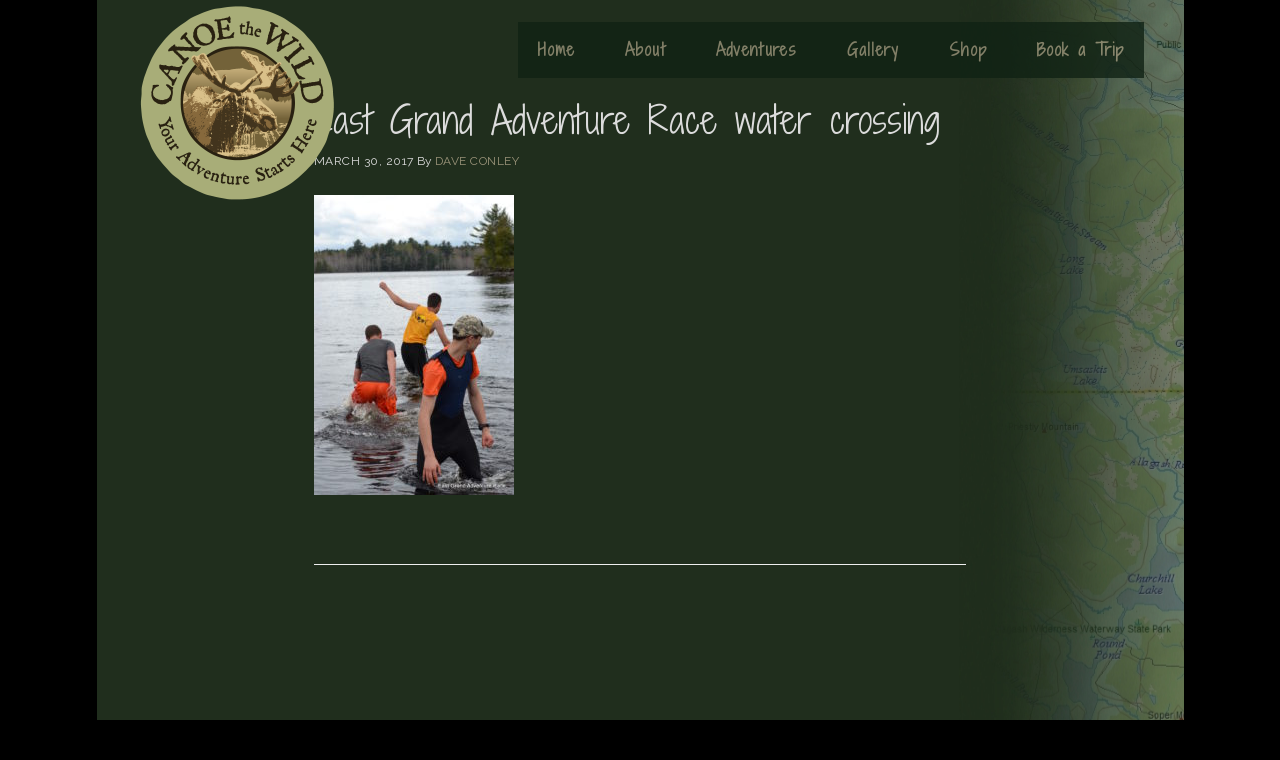

--- FILE ---
content_type: text/html; charset=UTF-8
request_url: https://canoethewild.com/east-grand-adventure-race/dsc_0039/
body_size: 46885
content:
<!DOCTYPE html>
<html lang="en-US">
<head >
<meta charset="UTF-8" />
<meta name="viewport" content="width=device-width, initial-scale=1" />
<meta name='robots' content='index, follow, max-image-preview:large, max-snippet:-1, max-video-preview:-1' />

	<!-- This site is optimized with the Yoast SEO plugin v26.8 - https://yoast.com/product/yoast-seo-wordpress/ -->
	<title>East Grand Adventure Race water crossing - Canoe the Wild</title>
	<link rel="canonical" href="https://canoethewild.com/east-grand-adventure-race/dsc_0039/" />
	<meta property="og:locale" content="en_US" />
	<meta property="og:type" content="article" />
	<meta property="og:title" content="East Grand Adventure Race water crossing - Canoe the Wild" />
	<meta property="og:url" content="https://canoethewild.com/east-grand-adventure-race/dsc_0039/" />
	<meta property="og:site_name" content="Canoe the Wild" />
	<meta property="article:publisher" content="https://www.facebook.com/Maine-Wilderness-Trips-with-Canoe-the-Wild-Dave-Conley-348239531871036/" />
	<meta property="article:modified_time" content="2017-03-30T15:32:48+00:00" />
	<meta property="og:image" content="https://canoethewild.com/east-grand-adventure-race/dsc_0039" />
	<meta property="og:image:width" content="1067" />
	<meta property="og:image:height" content="1600" />
	<meta property="og:image:type" content="image/jpeg" />
	<meta name="twitter:card" content="summary_large_image" />
	<meta name="twitter:site" content="@MaineCanoeTrips" />
	<script type="application/ld+json" class="yoast-schema-graph">{"@context":"https://schema.org","@graph":[{"@type":"WebPage","@id":"https://canoethewild.com/east-grand-adventure-race/dsc_0039/","url":"https://canoethewild.com/east-grand-adventure-race/dsc_0039/","name":"East Grand Adventure Race water crossing - Canoe the Wild","isPartOf":{"@id":"https://canoethewild.com/#website"},"primaryImageOfPage":{"@id":"https://canoethewild.com/east-grand-adventure-race/dsc_0039/#primaryimage"},"image":{"@id":"https://canoethewild.com/east-grand-adventure-race/dsc_0039/#primaryimage"},"thumbnailUrl":"https://canoethewild.com/wp-content/uploads/2017/02/DSC_0039.jpg","datePublished":"2017-03-30T15:30:55+00:00","dateModified":"2017-03-30T15:32:48+00:00","breadcrumb":{"@id":"https://canoethewild.com/east-grand-adventure-race/dsc_0039/#breadcrumb"},"inLanguage":"en-US","potentialAction":[{"@type":"ReadAction","target":["https://canoethewild.com/east-grand-adventure-race/dsc_0039/"]}]},{"@type":"ImageObject","inLanguage":"en-US","@id":"https://canoethewild.com/east-grand-adventure-race/dsc_0039/#primaryimage","url":"https://canoethewild.com/wp-content/uploads/2017/02/DSC_0039.jpg","contentUrl":"https://canoethewild.com/wp-content/uploads/2017/02/DSC_0039.jpg","width":1067,"height":1600,"caption":"Baskahegan Lake outlet Stream Crossing during adventure race"},{"@type":"BreadcrumbList","@id":"https://canoethewild.com/east-grand-adventure-race/dsc_0039/#breadcrumb","itemListElement":[{"@type":"ListItem","position":1,"name":"Home","item":"https://canoethewild.com/"},{"@type":"ListItem","position":2,"name":"East Grand Adventure Race","item":"https://canoethewild.com/east-grand-adventure-race/"},{"@type":"ListItem","position":3,"name":"East Grand Adventure Race water crossing"}]},{"@type":"WebSite","@id":"https://canoethewild.com/#website","url":"https://canoethewild.com/","name":"Canoe The Wild","description":"","publisher":{"@id":"https://canoethewild.com/#organization"},"potentialAction":[{"@type":"SearchAction","target":{"@type":"EntryPoint","urlTemplate":"https://canoethewild.com/?s={search_term_string}"},"query-input":{"@type":"PropertyValueSpecification","valueRequired":true,"valueName":"search_term_string"}}],"inLanguage":"en-US"},{"@type":"Organization","@id":"https://canoethewild.com/#organization","name":"Canoe the Wild","url":"https://canoethewild.com/","logo":{"@type":"ImageObject","inLanguage":"en-US","@id":"https://canoethewild.com/#/schema/logo/image/","url":"https://canoethewild.com/wp-content/uploads/2016/02/canoe-the-wild-logo-original.png","contentUrl":"https://canoethewild.com/wp-content/uploads/2016/02/canoe-the-wild-logo-original.png","width":600,"height":600,"caption":"Canoe the Wild"},"image":{"@id":"https://canoethewild.com/#/schema/logo/image/"},"sameAs":["https://www.facebook.com/Maine-Wilderness-Trips-with-Canoe-the-Wild-Dave-Conley-348239531871036/","https://x.com/MaineCanoeTrips","https://www.linkedin.com/in/dave-conley-5696b266","https://www.youtube.com/user/dgconley"]}]}</script>
	<!-- / Yoast SEO plugin. -->


<link rel='dns-prefetch' href='//canoethewild.com' />
<link rel='dns-prefetch' href='//www.googletagmanager.com' />
<link rel='dns-prefetch' href='//code.ionicframework.com' />
<link rel="alternate" type="application/rss+xml" title="Canoe the Wild &raquo; Feed" href="https://canoethewild.com/feed/" />
<link rel="alternate" type="application/rss+xml" title="Canoe the Wild &raquo; Comments Feed" href="https://canoethewild.com/comments/feed/" />
<link rel="alternate" type="application/rss+xml" title="Canoe the Wild &raquo; East Grand Adventure Race water crossing Comments Feed" href="https://canoethewild.com/east-grand-adventure-race/dsc_0039/feed/" />
<link rel="alternate" title="oEmbed (JSON)" type="application/json+oembed" href="https://canoethewild.com/wp-json/oembed/1.0/embed?url=https%3A%2F%2Fcanoethewild.com%2Feast-grand-adventure-race%2Fdsc_0039%2F" />
<link rel="alternate" title="oEmbed (XML)" type="text/xml+oembed" href="https://canoethewild.com/wp-json/oembed/1.0/embed?url=https%3A%2F%2Fcanoethewild.com%2Feast-grand-adventure-race%2Fdsc_0039%2F&#038;format=xml" />
<style id='wp-img-auto-sizes-contain-inline-css' type='text/css'>
img:is([sizes=auto i],[sizes^="auto," i]){contain-intrinsic-size:3000px 1500px}
/*# sourceURL=wp-img-auto-sizes-contain-inline-css */
</style>
<link rel='stylesheet' id='bgr-cloud-css' href='https://canoethewild.com/wp-content/themes/canoe-the-wild-pro/style.css?ver=1.0.2' type='text/css' media='all' />
<style id='bgr-cloud-inline-css' type='text/css'>

		button:hover,
		button:focus,
		input:hover[type="button"],
		input:focus[type="button"],
		input:hover[type="reset"],
		input:focus[type="reset"],
		input:hover[type="submit"],
		input:focus[type="submit"],
		.button:hover,
		.button:focus,
		.content .widget .textwidget a.button:hover,
		.content .widget .textwidget a.button:focus,
		.entry-content a.button:hover,
		.entry-content a.button:focus,
		.entry-content a.more-link:hover,
		.entry-content a.more-link:focus,
		.footer-widgets,
		.nav-primary li.highlight > a:hover,
		.nav-primary li.highlight > a:focus {
			background-color: #626233;
		}

		button:hover,
		button:focus,
		input:hover[type="button"],
		input:focus[type="button"],
		input:hover[type="reset"],
		input:focus[type="reset"],
		input:hover[type="submit"],
		input:focus[type="submit"],
		.button:hover,
		.button:focus,
		.content .widget .textwidget a.button:hover,
		.content .widget .textwidget a.button:focus,
		.entry-content a.button:hover,
		.entry-content a.button:focus,
		.entry-content a.more-link:hover,
		.entry-content a.more-link:focus,
		.nav-primary li.highlight > a:hover,
		.nav-primary li.highlight > a:focus {
			border-color: #626233;
		}
		
/*# sourceURL=bgr-cloud-inline-css */
</style>
<style id='wp-emoji-styles-inline-css' type='text/css'>

	img.wp-smiley, img.emoji {
		display: inline !important;
		border: none !important;
		box-shadow: none !important;
		height: 1em !important;
		width: 1em !important;
		margin: 0 0.07em !important;
		vertical-align: -0.1em !important;
		background: none !important;
		padding: 0 !important;
	}
/*# sourceURL=wp-emoji-styles-inline-css */
</style>
<style id='wp-block-library-inline-css' type='text/css'>
:root{--wp-block-synced-color:#7a00df;--wp-block-synced-color--rgb:122,0,223;--wp-bound-block-color:var(--wp-block-synced-color);--wp-editor-canvas-background:#ddd;--wp-admin-theme-color:#007cba;--wp-admin-theme-color--rgb:0,124,186;--wp-admin-theme-color-darker-10:#006ba1;--wp-admin-theme-color-darker-10--rgb:0,107,160.5;--wp-admin-theme-color-darker-20:#005a87;--wp-admin-theme-color-darker-20--rgb:0,90,135;--wp-admin-border-width-focus:2px}@media (min-resolution:192dpi){:root{--wp-admin-border-width-focus:1.5px}}.wp-element-button{cursor:pointer}:root .has-very-light-gray-background-color{background-color:#eee}:root .has-very-dark-gray-background-color{background-color:#313131}:root .has-very-light-gray-color{color:#eee}:root .has-very-dark-gray-color{color:#313131}:root .has-vivid-green-cyan-to-vivid-cyan-blue-gradient-background{background:linear-gradient(135deg,#00d084,#0693e3)}:root .has-purple-crush-gradient-background{background:linear-gradient(135deg,#34e2e4,#4721fb 50%,#ab1dfe)}:root .has-hazy-dawn-gradient-background{background:linear-gradient(135deg,#faaca8,#dad0ec)}:root .has-subdued-olive-gradient-background{background:linear-gradient(135deg,#fafae1,#67a671)}:root .has-atomic-cream-gradient-background{background:linear-gradient(135deg,#fdd79a,#004a59)}:root .has-nightshade-gradient-background{background:linear-gradient(135deg,#330968,#31cdcf)}:root .has-midnight-gradient-background{background:linear-gradient(135deg,#020381,#2874fc)}:root{--wp--preset--font-size--normal:16px;--wp--preset--font-size--huge:42px}.has-regular-font-size{font-size:1em}.has-larger-font-size{font-size:2.625em}.has-normal-font-size{font-size:var(--wp--preset--font-size--normal)}.has-huge-font-size{font-size:var(--wp--preset--font-size--huge)}.has-text-align-center{text-align:center}.has-text-align-left{text-align:left}.has-text-align-right{text-align:right}.has-fit-text{white-space:nowrap!important}#end-resizable-editor-section{display:none}.aligncenter{clear:both}.items-justified-left{justify-content:flex-start}.items-justified-center{justify-content:center}.items-justified-right{justify-content:flex-end}.items-justified-space-between{justify-content:space-between}.screen-reader-text{border:0;clip-path:inset(50%);height:1px;margin:-1px;overflow:hidden;padding:0;position:absolute;width:1px;word-wrap:normal!important}.screen-reader-text:focus{background-color:#ddd;clip-path:none;color:#444;display:block;font-size:1em;height:auto;left:5px;line-height:normal;padding:15px 23px 14px;text-decoration:none;top:5px;width:auto;z-index:100000}html :where(.has-border-color){border-style:solid}html :where([style*=border-top-color]){border-top-style:solid}html :where([style*=border-right-color]){border-right-style:solid}html :where([style*=border-bottom-color]){border-bottom-style:solid}html :where([style*=border-left-color]){border-left-style:solid}html :where([style*=border-width]){border-style:solid}html :where([style*=border-top-width]){border-top-style:solid}html :where([style*=border-right-width]){border-right-style:solid}html :where([style*=border-bottom-width]){border-bottom-style:solid}html :where([style*=border-left-width]){border-left-style:solid}html :where(img[class*=wp-image-]){height:auto;max-width:100%}:where(figure){margin:0 0 1em}html :where(.is-position-sticky){--wp-admin--admin-bar--position-offset:var(--wp-admin--admin-bar--height,0px)}@media screen and (max-width:600px){html :where(.is-position-sticky){--wp-admin--admin-bar--position-offset:0px}}

/*# sourceURL=wp-block-library-inline-css */
</style><style id='global-styles-inline-css' type='text/css'>
:root{--wp--preset--aspect-ratio--square: 1;--wp--preset--aspect-ratio--4-3: 4/3;--wp--preset--aspect-ratio--3-4: 3/4;--wp--preset--aspect-ratio--3-2: 3/2;--wp--preset--aspect-ratio--2-3: 2/3;--wp--preset--aspect-ratio--16-9: 16/9;--wp--preset--aspect-ratio--9-16: 9/16;--wp--preset--color--black: #000000;--wp--preset--color--cyan-bluish-gray: #abb8c3;--wp--preset--color--white: #ffffff;--wp--preset--color--pale-pink: #f78da7;--wp--preset--color--vivid-red: #cf2e2e;--wp--preset--color--luminous-vivid-orange: #ff6900;--wp--preset--color--luminous-vivid-amber: #fcb900;--wp--preset--color--light-green-cyan: #7bdcb5;--wp--preset--color--vivid-green-cyan: #00d084;--wp--preset--color--pale-cyan-blue: #8ed1fc;--wp--preset--color--vivid-cyan-blue: #0693e3;--wp--preset--color--vivid-purple: #9b51e0;--wp--preset--gradient--vivid-cyan-blue-to-vivid-purple: linear-gradient(135deg,rgb(6,147,227) 0%,rgb(155,81,224) 100%);--wp--preset--gradient--light-green-cyan-to-vivid-green-cyan: linear-gradient(135deg,rgb(122,220,180) 0%,rgb(0,208,130) 100%);--wp--preset--gradient--luminous-vivid-amber-to-luminous-vivid-orange: linear-gradient(135deg,rgb(252,185,0) 0%,rgb(255,105,0) 100%);--wp--preset--gradient--luminous-vivid-orange-to-vivid-red: linear-gradient(135deg,rgb(255,105,0) 0%,rgb(207,46,46) 100%);--wp--preset--gradient--very-light-gray-to-cyan-bluish-gray: linear-gradient(135deg,rgb(238,238,238) 0%,rgb(169,184,195) 100%);--wp--preset--gradient--cool-to-warm-spectrum: linear-gradient(135deg,rgb(74,234,220) 0%,rgb(151,120,209) 20%,rgb(207,42,186) 40%,rgb(238,44,130) 60%,rgb(251,105,98) 80%,rgb(254,248,76) 100%);--wp--preset--gradient--blush-light-purple: linear-gradient(135deg,rgb(255,206,236) 0%,rgb(152,150,240) 100%);--wp--preset--gradient--blush-bordeaux: linear-gradient(135deg,rgb(254,205,165) 0%,rgb(254,45,45) 50%,rgb(107,0,62) 100%);--wp--preset--gradient--luminous-dusk: linear-gradient(135deg,rgb(255,203,112) 0%,rgb(199,81,192) 50%,rgb(65,88,208) 100%);--wp--preset--gradient--pale-ocean: linear-gradient(135deg,rgb(255,245,203) 0%,rgb(182,227,212) 50%,rgb(51,167,181) 100%);--wp--preset--gradient--electric-grass: linear-gradient(135deg,rgb(202,248,128) 0%,rgb(113,206,126) 100%);--wp--preset--gradient--midnight: linear-gradient(135deg,rgb(2,3,129) 0%,rgb(40,116,252) 100%);--wp--preset--font-size--small: 13px;--wp--preset--font-size--medium: 20px;--wp--preset--font-size--large: 36px;--wp--preset--font-size--x-large: 42px;--wp--preset--spacing--20: 0.44rem;--wp--preset--spacing--30: 0.67rem;--wp--preset--spacing--40: 1rem;--wp--preset--spacing--50: 1.5rem;--wp--preset--spacing--60: 2.25rem;--wp--preset--spacing--70: 3.38rem;--wp--preset--spacing--80: 5.06rem;--wp--preset--shadow--natural: 6px 6px 9px rgba(0, 0, 0, 0.2);--wp--preset--shadow--deep: 12px 12px 50px rgba(0, 0, 0, 0.4);--wp--preset--shadow--sharp: 6px 6px 0px rgba(0, 0, 0, 0.2);--wp--preset--shadow--outlined: 6px 6px 0px -3px rgb(255, 255, 255), 6px 6px rgb(0, 0, 0);--wp--preset--shadow--crisp: 6px 6px 0px rgb(0, 0, 0);}:where(.is-layout-flex){gap: 0.5em;}:where(.is-layout-grid){gap: 0.5em;}body .is-layout-flex{display: flex;}.is-layout-flex{flex-wrap: wrap;align-items: center;}.is-layout-flex > :is(*, div){margin: 0;}body .is-layout-grid{display: grid;}.is-layout-grid > :is(*, div){margin: 0;}:where(.wp-block-columns.is-layout-flex){gap: 2em;}:where(.wp-block-columns.is-layout-grid){gap: 2em;}:where(.wp-block-post-template.is-layout-flex){gap: 1.25em;}:where(.wp-block-post-template.is-layout-grid){gap: 1.25em;}.has-black-color{color: var(--wp--preset--color--black) !important;}.has-cyan-bluish-gray-color{color: var(--wp--preset--color--cyan-bluish-gray) !important;}.has-white-color{color: var(--wp--preset--color--white) !important;}.has-pale-pink-color{color: var(--wp--preset--color--pale-pink) !important;}.has-vivid-red-color{color: var(--wp--preset--color--vivid-red) !important;}.has-luminous-vivid-orange-color{color: var(--wp--preset--color--luminous-vivid-orange) !important;}.has-luminous-vivid-amber-color{color: var(--wp--preset--color--luminous-vivid-amber) !important;}.has-light-green-cyan-color{color: var(--wp--preset--color--light-green-cyan) !important;}.has-vivid-green-cyan-color{color: var(--wp--preset--color--vivid-green-cyan) !important;}.has-pale-cyan-blue-color{color: var(--wp--preset--color--pale-cyan-blue) !important;}.has-vivid-cyan-blue-color{color: var(--wp--preset--color--vivid-cyan-blue) !important;}.has-vivid-purple-color{color: var(--wp--preset--color--vivid-purple) !important;}.has-black-background-color{background-color: var(--wp--preset--color--black) !important;}.has-cyan-bluish-gray-background-color{background-color: var(--wp--preset--color--cyan-bluish-gray) !important;}.has-white-background-color{background-color: var(--wp--preset--color--white) !important;}.has-pale-pink-background-color{background-color: var(--wp--preset--color--pale-pink) !important;}.has-vivid-red-background-color{background-color: var(--wp--preset--color--vivid-red) !important;}.has-luminous-vivid-orange-background-color{background-color: var(--wp--preset--color--luminous-vivid-orange) !important;}.has-luminous-vivid-amber-background-color{background-color: var(--wp--preset--color--luminous-vivid-amber) !important;}.has-light-green-cyan-background-color{background-color: var(--wp--preset--color--light-green-cyan) !important;}.has-vivid-green-cyan-background-color{background-color: var(--wp--preset--color--vivid-green-cyan) !important;}.has-pale-cyan-blue-background-color{background-color: var(--wp--preset--color--pale-cyan-blue) !important;}.has-vivid-cyan-blue-background-color{background-color: var(--wp--preset--color--vivid-cyan-blue) !important;}.has-vivid-purple-background-color{background-color: var(--wp--preset--color--vivid-purple) !important;}.has-black-border-color{border-color: var(--wp--preset--color--black) !important;}.has-cyan-bluish-gray-border-color{border-color: var(--wp--preset--color--cyan-bluish-gray) !important;}.has-white-border-color{border-color: var(--wp--preset--color--white) !important;}.has-pale-pink-border-color{border-color: var(--wp--preset--color--pale-pink) !important;}.has-vivid-red-border-color{border-color: var(--wp--preset--color--vivid-red) !important;}.has-luminous-vivid-orange-border-color{border-color: var(--wp--preset--color--luminous-vivid-orange) !important;}.has-luminous-vivid-amber-border-color{border-color: var(--wp--preset--color--luminous-vivid-amber) !important;}.has-light-green-cyan-border-color{border-color: var(--wp--preset--color--light-green-cyan) !important;}.has-vivid-green-cyan-border-color{border-color: var(--wp--preset--color--vivid-green-cyan) !important;}.has-pale-cyan-blue-border-color{border-color: var(--wp--preset--color--pale-cyan-blue) !important;}.has-vivid-cyan-blue-border-color{border-color: var(--wp--preset--color--vivid-cyan-blue) !important;}.has-vivid-purple-border-color{border-color: var(--wp--preset--color--vivid-purple) !important;}.has-vivid-cyan-blue-to-vivid-purple-gradient-background{background: var(--wp--preset--gradient--vivid-cyan-blue-to-vivid-purple) !important;}.has-light-green-cyan-to-vivid-green-cyan-gradient-background{background: var(--wp--preset--gradient--light-green-cyan-to-vivid-green-cyan) !important;}.has-luminous-vivid-amber-to-luminous-vivid-orange-gradient-background{background: var(--wp--preset--gradient--luminous-vivid-amber-to-luminous-vivid-orange) !important;}.has-luminous-vivid-orange-to-vivid-red-gradient-background{background: var(--wp--preset--gradient--luminous-vivid-orange-to-vivid-red) !important;}.has-very-light-gray-to-cyan-bluish-gray-gradient-background{background: var(--wp--preset--gradient--very-light-gray-to-cyan-bluish-gray) !important;}.has-cool-to-warm-spectrum-gradient-background{background: var(--wp--preset--gradient--cool-to-warm-spectrum) !important;}.has-blush-light-purple-gradient-background{background: var(--wp--preset--gradient--blush-light-purple) !important;}.has-blush-bordeaux-gradient-background{background: var(--wp--preset--gradient--blush-bordeaux) !important;}.has-luminous-dusk-gradient-background{background: var(--wp--preset--gradient--luminous-dusk) !important;}.has-pale-ocean-gradient-background{background: var(--wp--preset--gradient--pale-ocean) !important;}.has-electric-grass-gradient-background{background: var(--wp--preset--gradient--electric-grass) !important;}.has-midnight-gradient-background{background: var(--wp--preset--gradient--midnight) !important;}.has-small-font-size{font-size: var(--wp--preset--font-size--small) !important;}.has-medium-font-size{font-size: var(--wp--preset--font-size--medium) !important;}.has-large-font-size{font-size: var(--wp--preset--font-size--large) !important;}.has-x-large-font-size{font-size: var(--wp--preset--font-size--x-large) !important;}
/*# sourceURL=global-styles-inline-css */
</style>

<style id='classic-theme-styles-inline-css' type='text/css'>
/*! This file is auto-generated */
.wp-block-button__link{color:#fff;background-color:#32373c;border-radius:9999px;box-shadow:none;text-decoration:none;padding:calc(.667em + 2px) calc(1.333em + 2px);font-size:1.125em}.wp-block-file__button{background:#32373c;color:#fff;text-decoration:none}
/*# sourceURL=/wp-includes/css/classic-themes.min.css */
</style>
<link rel='stylesheet' id='gch-frontend-styles-css' href='https://canoethewild.com/wp-content/plugins/genesis-custom-headers/css/gch-frontend-styles.css?ver=6.9' type='text/css' media='all' />
<link rel='stylesheet' id='responsive-video-light-css' href='https://canoethewild.com/wp-content/plugins/responsive-video-light/css/responsive-videos.css?ver=20130111' type='text/css' media='all' />
<link rel='stylesheet' id='ionicons-css' href='//code.ionicframework.com/ionicons/2.0.1/css/ionicons.min.css?ver=1.0.2' type='text/css' media='all' />
<script type="text/javascript" src="https://canoethewild.com/wp-includes/js/jquery/jquery.min.js?ver=3.7.1" id="jquery-core-js"></script>
<script type="text/javascript" src="https://canoethewild.com/wp-includes/js/jquery/jquery-migrate.min.js?ver=3.4.1" id="jquery-migrate-js"></script>

<!-- Google tag (gtag.js) snippet added by Site Kit -->
<!-- Google Analytics snippet added by Site Kit -->
<script type="text/javascript" src="https://www.googletagmanager.com/gtag/js?id=GT-TQDNSJK" id="google_gtagjs-js" async></script>
<script type="text/javascript" id="google_gtagjs-js-after">
/* <![CDATA[ */
window.dataLayer = window.dataLayer || [];function gtag(){dataLayer.push(arguments);}
gtag("set","linker",{"domains":["canoethewild.com"]});
gtag("js", new Date());
gtag("set", "developer_id.dZTNiMT", true);
gtag("config", "GT-TQDNSJK");
//# sourceURL=google_gtagjs-js-after
/* ]]> */
</script>
<link rel="https://api.w.org/" href="https://canoethewild.com/wp-json/" /><link rel="alternate" title="JSON" type="application/json" href="https://canoethewild.com/wp-json/wp/v2/media/1521" /><link rel="EditURI" type="application/rsd+xml" title="RSD" href="https://canoethewild.com/xmlrpc.php?rsd" />
<meta name="generator" content="WordPress 6.9" />
<link rel='shortlink' href='https://canoethewild.com/?p=1521' />
<meta name="generator" content="Site Kit by Google 1.170.0" /><link rel="icon" href="https://canoethewild.com/wp-content/themes/canoe-the-wild-pro/images/favicon.ico" />
<link rel="pingback" href="https://canoethewild.com/xmlrpc.php" />
<link href='https://fonts.googleapis.com/css?family=Shadows+Into+Light+Two' rel='stylesheet' type='text/css'>
<link href='https://fonts.googleapis.com/css?family=Raleway:400,400italic' rel='stylesheet' type='text/css'>

<meta name="viewport" content="width=device-width, initial-scale=1, maximum-scale=1, user-scalable=0">

<style type="text/css">.site-title a { background: url(https://canoethewild.bgrweb.com/wp-content/uploads/2016/02/cropped-canoe-the-wild-logo-original.png) no-repeat !important; }</style>
<style type="text/css" id="custom-background-css">
body.custom-background { background-color: #000000; }
</style>
	<link rel='stylesheet' id='lsi-style-css' href='https://canoethewild.com/wp-content/plugins/lightweight-social-icons/css/style-min.css?ver=1.1' type='text/css' media='all' />
<style id='lsi-style-inline-css' type='text/css'>
.icon-set-lsi_widget-2 a,
			.icon-set-lsi_widget-2 a:visited,
			.icon-set-lsi_widget-2 a:focus {
				border-radius: 2px;
				background: #153319 !important;
				color: #FFFFFF !important;
				font-size: 20px !important;
			}

			.icon-set-lsi_widget-2 a:hover {
				background: #777777 !important;
				color: #FFFFFF !important;
			}
/*# sourceURL=lsi-style-inline-css */
</style>
</head>
<body class="attachment wp-singular attachment-template-default attachmentid-1521 attachment-jpeg custom-background wp-theme-genesis wp-child-theme-canoe-the-wild-pro custom-header header-image header-full-width full-width-content genesis-breadcrumbs-hidden genesis-footer-widgets-visible"><div class="site-container"><ul class="genesis-skip-link"><li><a href="#genesis-nav-primary" class="screen-reader-shortcut"> Skip to primary navigation</a></li><li><a href="#genesis-content" class="screen-reader-shortcut"> Skip to main content</a></li><li><a href="#genesis-footer-widgets" class="screen-reader-shortcut"> Skip to footer</a></li></ul><header class="site-header"><div class="wrap"><div class="title-area"><p class="site-title"><a href="https://canoethewild.com/">Canoe the Wild</a></p></div><nav class="nav-primary" aria-label="Main" id="genesis-nav-primary"><div class="wrap"><ul id="menu-main-menu-new" class="menu genesis-nav-menu menu-primary js-superfish"><li id="menu-item-2008" class="menu-item menu-item-type-custom menu-item-object-custom menu-item-2008"><a href="http://www.canoethewild.com"><span >Home</span></a></li>
<li id="menu-item-1969" class="menu-item menu-item-type-custom menu-item-object-custom menu-item-has-children menu-item-1969"><a href="#"><span >About</span></a>
<ul class="sub-menu">
	<li id="menu-item-1968" class="menu-item menu-item-type-post_type menu-item-object-page menu-item-1968"><a href="https://canoethewild.com/about/"><span >About</span></a></li>
	<li id="menu-item-1970" class="menu-item menu-item-type-post_type menu-item-object-page menu-item-1970"><a href="https://canoethewild.com/maine-canoe-trip-first-timers/"><span >First Timers</span></a></li>
	<li id="menu-item-1972" class="menu-item menu-item-type-post_type menu-item-object-page menu-item-1972"><a href="https://canoethewild.com/registered-maine-guides/"><span >Guides</span></a></li>
	<li id="menu-item-1971" class="menu-item menu-item-type-post_type menu-item-object-page menu-item-1971"><a href="https://canoethewild.com/equipment/"><span >Gear</span></a></li>
	<li id="menu-item-1974" class="menu-item menu-item-type-post_type menu-item-object-page menu-item-1974"><a href="https://canoethewild.com/trip-meals/"><span >Food</span></a></li>
	<li id="menu-item-1973" class="menu-item menu-item-type-post_type menu-item-object-page menu-item-1973"><a href="https://canoethewild.com/testimonials/"><span >Testimonials</span></a></li>
	<li id="menu-item-2315" class="menu-item menu-item-type-post_type menu-item-object-page menu-item-2315"><a href="https://canoethewild.com/links/"><span >Resources</span></a></li>
	<li id="menu-item-1994" class="menu-item menu-item-type-post_type menu-item-object-page menu-item-1994"><a href="https://canoethewild.com/contact/"><span >Contact</span></a></li>
</ul>
</li>
<li id="menu-item-1975" class="menu-item menu-item-type-custom menu-item-object-custom menu-item-has-children menu-item-1975"><a href="#"><span >Adventures</span></a>
<ul class="sub-menu">
	<li id="menu-item-11232" class="menu-item menu-item-type-post_type menu-item-object-page menu-item-11232"><a href="https://canoethewild.com/2026-schedule/"><span >2026 Schedule</span></a></li>
	<li id="menu-item-1977" class="menu-item menu-item-type-post_type menu-item-object-page menu-item-has-children menu-item-1977"><a href="https://canoethewild.com/maine-canoe-trips/"><span >Maine Canoe Trips</span></a>
	<ul class="sub-menu">
		<li id="menu-item-1986" class="menu-item menu-item-type-post_type menu-item-object-page menu-item-1986"><a href="https://canoethewild.com/allagash-river-canoe-trips/"><span >Allagash River</span></a></li>
		<li id="menu-item-1978" class="menu-item menu-item-type-post_type menu-item-object-page menu-item-1978"><a href="https://canoethewild.com/st-croix-river-canoe-trips/"><span >St. Croix River</span></a></li>
		<li id="menu-item-1984" class="menu-item menu-item-type-post_type menu-item-object-page menu-item-1984"><a href="https://canoethewild.com/baskahegan-stream-canoe-trips/"><span >Baskahegan Stream</span></a></li>
		<li id="menu-item-1980" class="menu-item menu-item-type-post_type menu-item-object-page menu-item-1980"><a href="https://canoethewild.com/penobscot-river-west-branch/"><span >Penobscot River – West Branch</span></a></li>
		<li id="menu-item-1981" class="menu-item menu-item-type-post_type menu-item-object-page menu-item-1981"><a href="https://canoethewild.com/penobscot-river-east-branch/"><span >Penobscot River – East Branch</span></a></li>
		<li id="menu-item-1983" class="menu-item menu-item-type-post_type menu-item-object-page menu-item-1983"><a href="https://canoethewild.com/machias-river-canoe-trips/"><span >Machias River</span></a></li>
		<li id="menu-item-1985" class="menu-item menu-item-type-post_type menu-item-object-page menu-item-1985"><a href="https://canoethewild.com/st-john-river-canoe-trips/"><span >St. John River</span></a></li>
		<li id="menu-item-2797" class="menu-item menu-item-type-post_type menu-item-object-page menu-item-2797"><a href="https://canoethewild.com/penobscot-river-webster-stream/"><span >Webster Stream</span></a></li>
	</ul>
</li>
	<li id="menu-item-1987" class="menu-item menu-item-type-post_type menu-item-object-page menu-item-has-children menu-item-1987"><a href="https://canoethewild.com/canada-canoe-trips/"><span >Canada Canoe Trips</span></a>
	<ul class="sub-menu">
		<li id="menu-item-1988" class="menu-item menu-item-type-post_type menu-item-object-page menu-item-1988"><a href="https://canoethewild.com/bonaventure-river-canoe-trips/"><span >Bonaventure River Quebec</span></a></li>
		<li id="menu-item-2182" class="menu-item menu-item-type-post_type menu-item-object-page menu-item-2182"><a href="https://canoethewild.com/cascapedia-river/"><span >Cascapedia River Quebec</span></a></li>
		<li id="menu-item-1991" class="menu-item menu-item-type-post_type menu-item-object-page menu-item-1991"><a href="https://canoethewild.com/de-pas-river-quebec/"><span >de Pas River Quebec</span></a></li>
		<li id="menu-item-1989" class="menu-item menu-item-type-post_type menu-item-object-page menu-item-1989"><a href="https://canoethewild.com/ne-mistissibi-river-quebec/"><span >NE Mistissibi River, Quebec</span></a></li>
		<li id="menu-item-1990" class="menu-item menu-item-type-post_type menu-item-object-page menu-item-1990"><a href="https://canoethewild.com/liard-river-yukon/"><span >Liard River Yukon</span></a></li>
	</ul>
</li>
	<li id="menu-item-2001" class="menu-item menu-item-type-post_type menu-item-object-page menu-item-2001"><a href="https://canoethewild.com/custom-trips/"><span >Custom Trips</span></a></li>
	<li id="menu-item-2002" class="menu-item menu-item-type-post_type menu-item-object-page menu-item-2002"><a href="https://canoethewild.com/maine-vacation-packages/"><span >Maine Vacation Packages</span></a></li>
	<li id="menu-item-2003" class="menu-item menu-item-type-post_type menu-item-object-page menu-item-2003"><a href="https://canoethewild.com/whitewater-canoe-trips/"><span >Whitewater Canoe Trips</span></a></li>
	<li id="menu-item-2004" class="menu-item menu-item-type-post_type menu-item-object-page menu-item-2004"><a href="https://canoethewild.com/fishing-maine-canada/"><span >Fishing in Maine and Canada</span></a></li>
	<li id="menu-item-10774" class="menu-item menu-item-type-custom menu-item-object-custom menu-item-10774"><a target="_blank" href="https://mainemoosehunts.net"><span >Maine Moose Hunts</span></a></li>
	<li id="menu-item-8837" class="menu-item menu-item-type-post_type menu-item-object-page menu-item-8837"><a href="https://canoethewild.com/cabin-rental/"><span >Cabin Rental</span></a></li>
	<li id="menu-item-2005" class="menu-item menu-item-type-post_type menu-item-object-page menu-item-2005"><a href="https://canoethewild.com/east-grand-adventure-race/"><span >East Grand Adventure Race</span></a></li>
</ul>
</li>
<li id="menu-item-1992" class="menu-item menu-item-type-custom menu-item-object-custom menu-item-has-children menu-item-1992"><a href="#"><span >Gallery</span></a>
<ul class="sub-menu">
	<li id="menu-item-3129" class="menu-item menu-item-type-custom menu-item-object-custom menu-item-3129"><a href="/blog"><span >Blog</span></a></li>
	<li id="menu-item-1995" class="menu-item menu-item-type-post_type menu-item-object-page menu-item-1995"><a href="https://canoethewild.com/photos/"><span >Photos</span></a></li>
	<li id="menu-item-1996" class="menu-item menu-item-type-post_type menu-item-object-page menu-item-1996"><a href="https://canoethewild.com/videos/"><span >Videos</span></a></li>
	<li id="menu-item-1997" class="menu-item menu-item-type-post_type menu-item-object-page menu-item-1997"><a href="https://canoethewild.com/moose-watching/"><span >Moose Watching</span></a></li>
	<li id="menu-item-1998" class="menu-item menu-item-type-post_type menu-item-object-page menu-item-1998"><a href="https://canoethewild.com/birding/"><span >Birding</span></a></li>
</ul>
</li>
<li id="menu-item-10693" class="menu-item menu-item-type-custom menu-item-object-custom menu-item-has-children menu-item-10693"><a href="#"><span >Shop</span></a>
<ul class="sub-menu">
	<li id="menu-item-10695" class="menu-item menu-item-type-post_type menu-item-object-page menu-item-10695"><a href="https://canoethewild.com/2025-schedule/"><span >Upcoming Trips</span></a></li>
	<li id="menu-item-10694" class="menu-item menu-item-type-post_type menu-item-object-page menu-item-10694"><a href="https://canoethewild.com/store/"><span >Merchandise</span></a></li>
	<li id="menu-item-10773" class="menu-item menu-item-type-custom menu-item-object-custom menu-item-10773"><a target="_blank" href="https://canoethewild.photoshelter.com/index"><span >Buy Photos</span></a></li>
</ul>
</li>
<li id="menu-item-4150" class="menu-item menu-item-type-custom menu-item-object-custom menu-item-has-children menu-item-4150"><a href="#"><span >Book a Trip</span></a>
<ul class="sub-menu">
	<li id="menu-item-2767" class="menu-item menu-item-type-post_type menu-item-object-page menu-item-2767"><a href="https://canoethewild.com/onlineapp/"><span >Online App</span></a></li>
	<li id="menu-item-4153" class="menu-item menu-item-type-post_type menu-item-object-page menu-item-4153"><a href="https://canoethewild.com/release-form/"><span >Release Form</span></a></li>
	<li id="menu-item-4151" class="menu-item menu-item-type-custom menu-item-object-custom menu-item-4151"><a target="_blank" href="https://canoe-the-wild.square.site/"><span >Make Payment</span></a></li>
</ul>
</li>
</ul></div></nav></div></header><div class="site-inner"><div class="content-sidebar-wrap"><main class="content" id="genesis-content"><article class="post-1521 attachment type-attachment status-inherit entry" aria-label="East Grand Adventure Race water crossing"><header class="entry-header"><h1 class="entry-title">East Grand Adventure Race water crossing</h1>
<p class="entry-meta"><time class="entry-time">March 30, 2017</time> By <span class="entry-author"><a href="https://canoethewild.com/author/dave/" class="entry-author-link" rel="author"><span class="entry-author-name">Dave Conley</span></a></span>  </p></header><div class="entry-content"><p class="attachment"><a href='https://canoethewild.com/wp-content/uploads/2017/02/DSC_0039.jpg'><img decoding="async" width="200" height="300" src="https://canoethewild.com/wp-content/uploads/2017/02/DSC_0039-200x300.jpg" class="attachment-medium size-medium" alt="Baskahegan Lake outlet Stream Crossing during adventure race" srcset="https://canoethewild.com/wp-content/uploads/2017/02/DSC_0039-200x300.jpg 200w, https://canoethewild.com/wp-content/uploads/2017/02/DSC_0039-683x1024.jpg 683w, https://canoethewild.com/wp-content/uploads/2017/02/DSC_0039.jpg 1067w" sizes="(max-width: 200px) 100vw, 200px" /></a></p>
</div><footer class="entry-footer"></footer></article></main></div></div><div class="footer-widgets" id="genesis-footer-widgets"><h2 class="genesis-sidebar-title screen-reader-text">Footer</h2><div class="wrap"><div class="widget-area footer-widgets-1 footer-widget-area"><section id="nav_menu-2" class="widget widget_nav_menu one-third first"><div class="widget-wrap"><h3 class="widgettitle widget-title">Go To</h3>
<div class="menu-concise-container"><ul id="menu-concise" class="menu"><li id="menu-item-745" class="menu-item menu-item-type-custom menu-item-object-custom menu-item-745"><a href="https://canoethewild.bgrweb.com">Home</a></li>
<li id="menu-item-759" class="menu-item menu-item-type-post_type menu-item-object-page menu-item-759"><a href="https://canoethewild.com/about/">About</a></li>
<li id="menu-item-758" class="menu-item menu-item-type-post_type menu-item-object-page menu-item-758"><a href="https://canoethewild.com/maine-canoe-trip-first-timers/">First Timers</a></li>
<li id="menu-item-2010" class="menu-item menu-item-type-post_type menu-item-object-page menu-item-2010"><a href="https://canoethewild.com/schedule/">Schedule</a></li>
<li id="menu-item-746" class="menu-item menu-item-type-post_type menu-item-object-page menu-item-746"><a href="https://canoethewild.com/maine-canoe-trips/">Maine Trips</a></li>
<li id="menu-item-747" class="menu-item menu-item-type-post_type menu-item-object-page menu-item-747"><a href="https://canoethewild.com/canada-canoe-trips/">Canada Trips</a></li>
<li id="menu-item-756" class="menu-item menu-item-type-post_type menu-item-object-page menu-item-756"><a href="https://canoethewild.com/custom-trips/">Custom Trips</a></li>
<li id="menu-item-760" class="menu-item menu-item-type-post_type menu-item-object-page menu-item-760"><a href="https://canoethewild.com/fishing-maine-canada/">Fishing</a></li>
<li id="menu-item-757" class="menu-item menu-item-type-post_type menu-item-object-page menu-item-757"><a href="https://canoethewild.com/guided-maine-moose-hunt/">Moose Hunting</a></li>
<li id="menu-item-750" class="menu-item menu-item-type-post_type menu-item-object-page menu-item-750"><a href="https://canoethewild.com/contact/">Reservations</a></li>
<li id="menu-item-754" class="menu-item menu-item-type-post_type menu-item-object-page menu-item-754"><a href="https://canoethewild.com/photos/">Photos</a></li>
<li id="menu-item-755" class="menu-item menu-item-type-post_type menu-item-object-page menu-item-755"><a href="https://canoethewild.com/videos/">Videos</a></li>
</ul></div></div></section>
<section id="text-4" class="widget widget_text one-third"><div class="widget-wrap">			<div class="textwidget"><div style=""><h3 style="font-size: 2.0rem;"><a href="/contact/">CONTACT US</a></h3>
<strong>Canoe the Wild</strong><br />
<span style="font-size: smaller;">Dave Conley, Maine Guide and Outfitter</span><br />
588 US Route 1<br />
Weston, Maine 04424<br />
<strong>Tel: (207) 551-8729</strong><br /><br />
<a class="button" href="/onlineapp/" style="text-decoration: dashed; width:165px">Book Now</a><br />
<a class="button" style="text-decoration: dashed; margin-top: 10px; width:165px;" href="store">Merchandise</a>
</div>
</div>
		</div></section>
<section id="lsi_widget-2" class="widget widget_lsi_widget one-third"><div class="widget-wrap"><h3 class="widgettitle widget-title">Connect Online</h3>
<ul class="lsi-social-icons icon-set-lsi_widget-2" style="text-align: center"><li class="lsi-social-facebook"><a class="tooltip" rel="nofollow noopener noreferrer" title="Facebook" aria-label="Facebook" href="https://www.facebook.com/Maine-Wilderness-Trips-with-Canoe-the-Wild-Dave-Conley-348239531871036/" target="_blank"><i class="lsicon lsicon-facebook"></i></a></li><li class="lsi-social-instagram"><a class="tooltip" rel="nofollow noopener noreferrer" title="Instagram" aria-label="Instagram" href="https://www.instagram.com/canoethewild/" target="_blank"><i class="lsicon lsicon-instagram"></i></a></li><li class="lsi-social-flickr"><a class="tooltip" rel="nofollow noopener noreferrer" title="Flickr" aria-label="Flickr" href="https://www.flickr.com/photos/canoethewild/sets/" target="_blank"><i class="lsicon lsicon-flickr"></i></a></li><li class="lsi-social-youtube"><a class="tooltip" rel="nofollow noopener noreferrer" title="YouTube" aria-label="YouTube" href="https://www.youtube.com/user/dgconley" target="_blank"><i class="lsicon lsicon-youtube"></i></a></li><li class="lsi-social-wordpress"><a class="tooltip" rel="nofollow noopener noreferrer" title="WordPress" aria-label="WordPress" href="https://canoethewild.com/blog/" target="_blank"><i class="lsicon lsicon-wordpress"></i></a></li></ul></div></section>
<section id="text-5" class="widget widget_text one-third"><div class="widget-wrap"><h3 class="widgettitle widget-title">Links</h3>
			<div class="textwidget"><ul style="font-size: 13px;">
<li><a href="http://www.canoethewild.com/daves-trees/">Dave's Trees</a></li>
<li><a href="http://www.canoethewild.com/links/">Resources</a>
<li><a href="http://www.canoethewild.com/testimonials/">Testimonials</a></li>
</ul></div>
		</div></section>
<section id="text-9" class="widget widget_text one-fourth"><div class="widget-wrap">			<div class="textwidget"><div style="padding-left: 25px;"><a href="https://www.tripadvisor.com/Attraction_Review-g2281450-d7644776-Reviews-Canoe_The_Wild-Weston_Maine.html" target="_blank" rel="noopener"><img decoding="async" class="alignright" src="https://static.tacdn.com/img2/branding/trip_logo.svg" /></a></div>
</div>
		</div></section>
</div></div></div><footer class="site-footer"><div class="wrap"><p>Copyright &#xA9;&nbsp;2026 Canoe the Wild · website by <a href="http://bgrwebhost.com/" target="_blank">BGR web</a> · powered by <a href="https://opalstack.com/" target="_blank">Opalstack</a></p></div></footer></div><script type="speculationrules">
{"prefetch":[{"source":"document","where":{"and":[{"href_matches":"/*"},{"not":{"href_matches":["/wp-*.php","/wp-admin/*","/wp-content/uploads/*","/wp-content/*","/wp-content/plugins/*","/wp-content/themes/canoe-the-wild-pro/*","/wp-content/themes/genesis/*","/*\\?(.+)"]}},{"not":{"selector_matches":"a[rel~=\"nofollow\"]"}},{"not":{"selector_matches":".no-prefetch, .no-prefetch a"}}]},"eagerness":"conservative"}]}
</script>
<script type="text/javascript" src="https://canoethewild.com/wp-includes/js/comment-reply.min.js?ver=6.9" id="comment-reply-js" async="async" data-wp-strategy="async" fetchpriority="low"></script>
<script type="text/javascript" src="https://canoethewild.com/wp-includes/js/hoverIntent.min.js?ver=1.10.2" id="hoverIntent-js"></script>
<script type="text/javascript" src="https://canoethewild.com/wp-content/themes/genesis/lib/js/menu/superfish.min.js?ver=1.7.10" id="superfish-js"></script>
<script type="text/javascript" src="https://canoethewild.com/wp-content/themes/genesis/lib/js/menu/superfish.args.min.js?ver=3.6.1" id="superfish-args-js"></script>
<script type="text/javascript" src="https://canoethewild.com/wp-content/themes/genesis/lib/js/skip-links.min.js?ver=3.6.1" id="skip-links-js"></script>
<script type="text/javascript" id="atmosphere-responsive-menu-js-extra">
/* <![CDATA[ */
var AtmosphereL10n = {"mainMenu":"Menu","subMenu":"Menu"};
//# sourceURL=atmosphere-responsive-menu-js-extra
/* ]]> */
</script>
<script type="text/javascript" src="https://canoethewild.com/wp-content/themes/canoe-the-wild-pro/js/responsive-menu.js?ver=1.0.0" id="atmosphere-responsive-menu-js"></script>
<script type="text/javascript" src="https://canoethewild.com/wp-content/plugins/lightweight-social-icons/js/jquery.tooltipster.min.js?ver=1.1" id="lsi-tooltipster-js"></script>
<script id="wp-emoji-settings" type="application/json">
{"baseUrl":"https://s.w.org/images/core/emoji/17.0.2/72x72/","ext":".png","svgUrl":"https://s.w.org/images/core/emoji/17.0.2/svg/","svgExt":".svg","source":{"concatemoji":"https://canoethewild.com/wp-includes/js/wp-emoji-release.min.js?ver=6.9"}}
</script>
<script type="module">
/* <![CDATA[ */
/*! This file is auto-generated */
const a=JSON.parse(document.getElementById("wp-emoji-settings").textContent),o=(window._wpemojiSettings=a,"wpEmojiSettingsSupports"),s=["flag","emoji"];function i(e){try{var t={supportTests:e,timestamp:(new Date).valueOf()};sessionStorage.setItem(o,JSON.stringify(t))}catch(e){}}function c(e,t,n){e.clearRect(0,0,e.canvas.width,e.canvas.height),e.fillText(t,0,0);t=new Uint32Array(e.getImageData(0,0,e.canvas.width,e.canvas.height).data);e.clearRect(0,0,e.canvas.width,e.canvas.height),e.fillText(n,0,0);const a=new Uint32Array(e.getImageData(0,0,e.canvas.width,e.canvas.height).data);return t.every((e,t)=>e===a[t])}function p(e,t){e.clearRect(0,0,e.canvas.width,e.canvas.height),e.fillText(t,0,0);var n=e.getImageData(16,16,1,1);for(let e=0;e<n.data.length;e++)if(0!==n.data[e])return!1;return!0}function u(e,t,n,a){switch(t){case"flag":return n(e,"\ud83c\udff3\ufe0f\u200d\u26a7\ufe0f","\ud83c\udff3\ufe0f\u200b\u26a7\ufe0f")?!1:!n(e,"\ud83c\udde8\ud83c\uddf6","\ud83c\udde8\u200b\ud83c\uddf6")&&!n(e,"\ud83c\udff4\udb40\udc67\udb40\udc62\udb40\udc65\udb40\udc6e\udb40\udc67\udb40\udc7f","\ud83c\udff4\u200b\udb40\udc67\u200b\udb40\udc62\u200b\udb40\udc65\u200b\udb40\udc6e\u200b\udb40\udc67\u200b\udb40\udc7f");case"emoji":return!a(e,"\ud83e\u1fac8")}return!1}function f(e,t,n,a){let r;const o=(r="undefined"!=typeof WorkerGlobalScope&&self instanceof WorkerGlobalScope?new OffscreenCanvas(300,150):document.createElement("canvas")).getContext("2d",{willReadFrequently:!0}),s=(o.textBaseline="top",o.font="600 32px Arial",{});return e.forEach(e=>{s[e]=t(o,e,n,a)}),s}function r(e){var t=document.createElement("script");t.src=e,t.defer=!0,document.head.appendChild(t)}a.supports={everything:!0,everythingExceptFlag:!0},new Promise(t=>{let n=function(){try{var e=JSON.parse(sessionStorage.getItem(o));if("object"==typeof e&&"number"==typeof e.timestamp&&(new Date).valueOf()<e.timestamp+604800&&"object"==typeof e.supportTests)return e.supportTests}catch(e){}return null}();if(!n){if("undefined"!=typeof Worker&&"undefined"!=typeof OffscreenCanvas&&"undefined"!=typeof URL&&URL.createObjectURL&&"undefined"!=typeof Blob)try{var e="postMessage("+f.toString()+"("+[JSON.stringify(s),u.toString(),c.toString(),p.toString()].join(",")+"));",a=new Blob([e],{type:"text/javascript"});const r=new Worker(URL.createObjectURL(a),{name:"wpTestEmojiSupports"});return void(r.onmessage=e=>{i(n=e.data),r.terminate(),t(n)})}catch(e){}i(n=f(s,u,c,p))}t(n)}).then(e=>{for(const n in e)a.supports[n]=e[n],a.supports.everything=a.supports.everything&&a.supports[n],"flag"!==n&&(a.supports.everythingExceptFlag=a.supports.everythingExceptFlag&&a.supports[n]);var t;a.supports.everythingExceptFlag=a.supports.everythingExceptFlag&&!a.supports.flag,a.supports.everything||((t=a.source||{}).concatemoji?r(t.concatemoji):t.wpemoji&&t.twemoji&&(r(t.twemoji),r(t.wpemoji)))});
//# sourceURL=https://canoethewild.com/wp-includes/js/wp-emoji-loader.min.js
/* ]]> */
</script>
</body></html>
